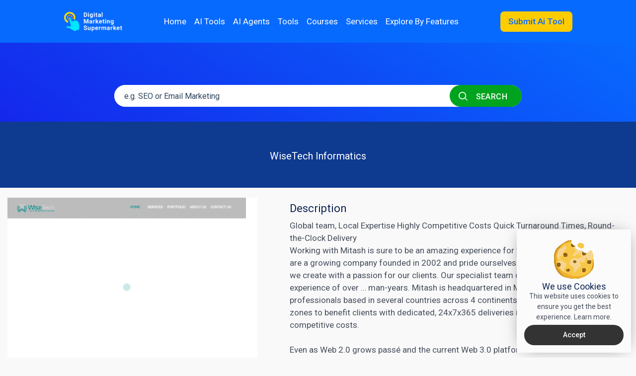

--- FILE ---
content_type: text/css
request_url: https://digitalmarketingsupermarket.com/wp-content/themes/digital-marketing-wordpress/css/responsive.css?ver=6.9
body_size: -216
content:

/*# sourceMappingURL=response.css.map */


--- FILE ---
content_type: text/javascript
request_url: https://digitalmarketingsupermarket.com/wp-content/themes/digital-marketing-wordpress/js/filter-ajax.js
body_size: 194
content:
jQuery(document).ready(function($) {
    // Handle filter form changes
    $('form').on('change', 'input', function() {
        filterTools();
    });

    // Handle category button clicks
    $('.category-button').on('click', function() {
        // Toggle active class
        $('.category-button').removeClass('active-btn');
        $(this).addClass('active-btn');
        
        // Trigger filter with category
        filterTools($(this).data('category'));
    });

    function filterTools(category = '') {
        $.ajax({
            url: filter_vars.ajax_url,
            type: 'POST',
            data: {
                action: 'filter_ai_tools',
                nonce: filter_vars.nonce,
                category: category,
                features: $('input[name="features[]"]:checked').map(function() {
                    return this.value;
                }).get(),
                pricing: $('input[name="pricing[]"]:checked').map(function() {
                    return this.value;
                }).get()
            },
            beforeSend: function() {
                $('#results').html('<p>Loading...</p>');
            },
            success: function(data) {
                $('#results').html(data);
            },
            error: function() {
                $('#results').html('<p>An error occurred. Please try again.</p>');
            }
        });
    }
});
